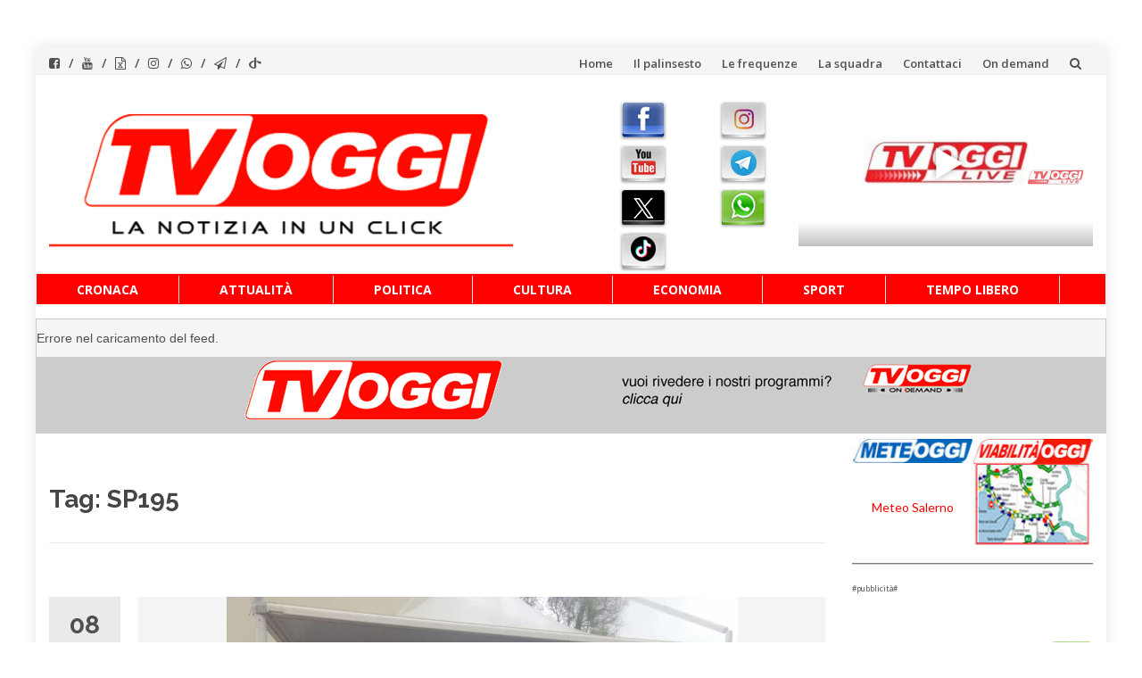

--- FILE ---
content_type: text/html; charset=UTF-8
request_url: https://www.tvoggisalerno.it/tag/sp195/
body_size: 16960
content:
<!DOCTYPE html>
<html lang="it-IT">
<head>
<meta charset="UTF-8">
<meta name="viewport" content="width=device-width, initial-scale=1">
<link rel="profile" href="https://gmpg.org/xfn/11">
<link rel="pingback" href="https://www.tvoggisalerno.it/xmlrpc.php">
<meta name='robots' content='index, follow, max-image-preview:large, max-snippet:-1, max-video-preview:-1' />
<style>img:is([sizes="auto" i], [sizes^="auto," i]) { contain-intrinsic-size: 3000px 1500px }</style>
<!-- This site is optimized with the Yoast SEO plugin v26.7 - https://yoast.com/wordpress/plugins/seo/ -->
<title>SP195 Archivi - TVOGGI Salerno</title>
<link rel="canonical" href="https://www.tvoggisalerno.it/tag/sp195/" />
<meta property="og:locale" content="it_IT" />
<meta property="og:type" content="article" />
<meta property="og:title" content="SP195 Archivi - TVOGGI Salerno" />
<meta property="og:url" content="https://www.tvoggisalerno.it/tag/sp195/" />
<meta property="og:site_name" content="TVOGGI Salerno" />
<meta property="og:image" content="https://www.tvoggisalerno.it/wp-content/uploads/2015/04/tvoggi_logo500.png" />
<meta property="og:image:width" content="550" />
<meta property="og:image:height" content="222" />
<meta property="og:image:type" content="image/png" />
<script type="application/ld+json" class="yoast-schema-graph">{"@context":"https://schema.org","@graph":[{"@type":"CollectionPage","@id":"https://www.tvoggisalerno.it/tag/sp195/","url":"https://www.tvoggisalerno.it/tag/sp195/","name":"SP195 Archivi - TVOGGI Salerno","isPartOf":{"@id":"https://www.tvoggisalerno.it/#website"},"primaryImageOfPage":{"@id":"https://www.tvoggisalerno.it/tag/sp195/#primaryimage"},"image":{"@id":"https://www.tvoggisalerno.it/tag/sp195/#primaryimage"},"thumbnailUrl":"https://www.tvoggisalerno.it/wp-content/uploads/2023/03/de-luca-battipaglia-e1678284306747.jpg","breadcrumb":{"@id":"https://www.tvoggisalerno.it/tag/sp195/#breadcrumb"},"inLanguage":"it-IT"},{"@type":"ImageObject","inLanguage":"it-IT","@id":"https://www.tvoggisalerno.it/tag/sp195/#primaryimage","url":"https://www.tvoggisalerno.it/wp-content/uploads/2023/03/de-luca-battipaglia-e1678284306747.jpg","contentUrl":"https://www.tvoggisalerno.it/wp-content/uploads/2023/03/de-luca-battipaglia-e1678284306747.jpg","width":304,"height":241},{"@type":"BreadcrumbList","@id":"https://www.tvoggisalerno.it/tag/sp195/#breadcrumb","itemListElement":[{"@type":"ListItem","position":1,"name":"Home","item":"https://www.tvoggisalerno.it/"},{"@type":"ListItem","position":2,"name":"SP195"}]},{"@type":"WebSite","@id":"https://www.tvoggisalerno.it/#website","url":"https://www.tvoggisalerno.it/","name":"TVOGGI Salerno","description":"TVOGGI Salerno","publisher":{"@id":"https://www.tvoggisalerno.it/#organization"},"potentialAction":[{"@type":"SearchAction","target":{"@type":"EntryPoint","urlTemplate":"https://www.tvoggisalerno.it/?s={search_term_string}"},"query-input":{"@type":"PropertyValueSpecification","valueRequired":true,"valueName":"search_term_string"}}],"inLanguage":"it-IT"},{"@type":"Organization","@id":"https://www.tvoggisalerno.it/#organization","name":"TVOGGI Salerno","url":"https://www.tvoggisalerno.it/","logo":{"@type":"ImageObject","inLanguage":"it-IT","@id":"https://www.tvoggisalerno.it/#/schema/logo/image/","url":"https://www.tvoggisalerno.it/wp-content/uploads/2015/04/tvoggi_logo500.png","contentUrl":"https://www.tvoggisalerno.it/wp-content/uploads/2015/04/tvoggi_logo500.png","width":550,"height":222,"caption":"TVOGGI Salerno"},"image":{"@id":"https://www.tvoggisalerno.it/#/schema/logo/image/"},"sameAs":["https://www.facebook.com/TvOggiSalerno","https://x.com/tvoggi","https://www.instagram.com/tvoggisalerno/","https://www.youtube.com/channel/UCalFyV9vVPVIhPveHfBZWwQ"]}]}</script>
<!-- / Yoast SEO plugin. -->
<link rel='dns-prefetch' href='//static.addtoany.com' />
<link rel='dns-prefetch' href='//fonts.googleapis.com' />
<link rel="alternate" type="application/rss+xml" title="TVOGGI Salerno &raquo; Feed" href="https://www.tvoggisalerno.it/feed/" />
<link rel="alternate" type="application/rss+xml" title="TVOGGI Salerno &raquo; Feed dei commenti" href="https://www.tvoggisalerno.it/comments/feed/" />
<link rel="alternate" type="application/rss+xml" title="TVOGGI Salerno &raquo; SP195 Feed del tag" href="https://www.tvoggisalerno.it/tag/sp195/feed/" />
<!-- <link rel='stylesheet' id='pt-cv-public-style-css' href='https://www.tvoggisalerno.it/wp-content/plugins/content-views-query-and-display-post-page/public/assets/css/cv.css?ver=1.1.14.1757674480' type='text/css' media='all' /> -->
<!-- <link rel='stylesheet' id='sbi_styles-css' href='https://www.tvoggisalerno.it/wp-content/plugins/instagram-feed/css/sbi-styles.min.css?ver=1.1.14.1757674480' type='text/css' media='all' /> -->
<!-- <link rel='stylesheet' id='wp-block-library-css' href='https://www.tvoggisalerno.it/wp-includes/css/dist/block-library/style.min.css?ver=1.1.14.1757674480' type='text/css' media='all' /> -->
<link rel="stylesheet" type="text/css" href="//www.tvoggisalerno.it/wp-content/cache/wpfc-minified/9h7acfo3/2f6kx.css" media="all"/>
<style id='classic-theme-styles-inline-css' type='text/css'>
/*! This file is auto-generated */
.wp-block-button__link{color:#fff;background-color:#32373c;border-radius:9999px;box-shadow:none;text-decoration:none;padding:calc(.667em + 2px) calc(1.333em + 2px);font-size:1.125em}.wp-block-file__button{background:#32373c;color:#fff;text-decoration:none}
</style>
<style id='global-styles-inline-css' type='text/css'>
:root{--wp--preset--aspect-ratio--square: 1;--wp--preset--aspect-ratio--4-3: 4/3;--wp--preset--aspect-ratio--3-4: 3/4;--wp--preset--aspect-ratio--3-2: 3/2;--wp--preset--aspect-ratio--2-3: 2/3;--wp--preset--aspect-ratio--16-9: 16/9;--wp--preset--aspect-ratio--9-16: 9/16;--wp--preset--color--black: #000000;--wp--preset--color--cyan-bluish-gray: #abb8c3;--wp--preset--color--white: #ffffff;--wp--preset--color--pale-pink: #f78da7;--wp--preset--color--vivid-red: #cf2e2e;--wp--preset--color--luminous-vivid-orange: #ff6900;--wp--preset--color--luminous-vivid-amber: #fcb900;--wp--preset--color--light-green-cyan: #7bdcb5;--wp--preset--color--vivid-green-cyan: #00d084;--wp--preset--color--pale-cyan-blue: #8ed1fc;--wp--preset--color--vivid-cyan-blue: #0693e3;--wp--preset--color--vivid-purple: #9b51e0;--wp--preset--gradient--vivid-cyan-blue-to-vivid-purple: linear-gradient(135deg,rgba(6,147,227,1) 0%,rgb(155,81,224) 100%);--wp--preset--gradient--light-green-cyan-to-vivid-green-cyan: linear-gradient(135deg,rgb(122,220,180) 0%,rgb(0,208,130) 100%);--wp--preset--gradient--luminous-vivid-amber-to-luminous-vivid-orange: linear-gradient(135deg,rgba(252,185,0,1) 0%,rgba(255,105,0,1) 100%);--wp--preset--gradient--luminous-vivid-orange-to-vivid-red: linear-gradient(135deg,rgba(255,105,0,1) 0%,rgb(207,46,46) 100%);--wp--preset--gradient--very-light-gray-to-cyan-bluish-gray: linear-gradient(135deg,rgb(238,238,238) 0%,rgb(169,184,195) 100%);--wp--preset--gradient--cool-to-warm-spectrum: linear-gradient(135deg,rgb(74,234,220) 0%,rgb(151,120,209) 20%,rgb(207,42,186) 40%,rgb(238,44,130) 60%,rgb(251,105,98) 80%,rgb(254,248,76) 100%);--wp--preset--gradient--blush-light-purple: linear-gradient(135deg,rgb(255,206,236) 0%,rgb(152,150,240) 100%);--wp--preset--gradient--blush-bordeaux: linear-gradient(135deg,rgb(254,205,165) 0%,rgb(254,45,45) 50%,rgb(107,0,62) 100%);--wp--preset--gradient--luminous-dusk: linear-gradient(135deg,rgb(255,203,112) 0%,rgb(199,81,192) 50%,rgb(65,88,208) 100%);--wp--preset--gradient--pale-ocean: linear-gradient(135deg,rgb(255,245,203) 0%,rgb(182,227,212) 50%,rgb(51,167,181) 100%);--wp--preset--gradient--electric-grass: linear-gradient(135deg,rgb(202,248,128) 0%,rgb(113,206,126) 100%);--wp--preset--gradient--midnight: linear-gradient(135deg,rgb(2,3,129) 0%,rgb(40,116,252) 100%);--wp--preset--font-size--small: 13px;--wp--preset--font-size--medium: 20px;--wp--preset--font-size--large: 36px;--wp--preset--font-size--x-large: 42px;--wp--preset--spacing--20: 0.44rem;--wp--preset--spacing--30: 0.67rem;--wp--preset--spacing--40: 1rem;--wp--preset--spacing--50: 1.5rem;--wp--preset--spacing--60: 2.25rem;--wp--preset--spacing--70: 3.38rem;--wp--preset--spacing--80: 5.06rem;--wp--preset--shadow--natural: 6px 6px 9px rgba(0, 0, 0, 0.2);--wp--preset--shadow--deep: 12px 12px 50px rgba(0, 0, 0, 0.4);--wp--preset--shadow--sharp: 6px 6px 0px rgba(0, 0, 0, 0.2);--wp--preset--shadow--outlined: 6px 6px 0px -3px rgba(255, 255, 255, 1), 6px 6px rgba(0, 0, 0, 1);--wp--preset--shadow--crisp: 6px 6px 0px rgba(0, 0, 0, 1);}:where(.is-layout-flex){gap: 0.5em;}:where(.is-layout-grid){gap: 0.5em;}body .is-layout-flex{display: flex;}.is-layout-flex{flex-wrap: wrap;align-items: center;}.is-layout-flex > :is(*, div){margin: 0;}body .is-layout-grid{display: grid;}.is-layout-grid > :is(*, div){margin: 0;}:where(.wp-block-columns.is-layout-flex){gap: 2em;}:where(.wp-block-columns.is-layout-grid){gap: 2em;}:where(.wp-block-post-template.is-layout-flex){gap: 1.25em;}:where(.wp-block-post-template.is-layout-grid){gap: 1.25em;}.has-black-color{color: var(--wp--preset--color--black) !important;}.has-cyan-bluish-gray-color{color: var(--wp--preset--color--cyan-bluish-gray) !important;}.has-white-color{color: var(--wp--preset--color--white) !important;}.has-pale-pink-color{color: var(--wp--preset--color--pale-pink) !important;}.has-vivid-red-color{color: var(--wp--preset--color--vivid-red) !important;}.has-luminous-vivid-orange-color{color: var(--wp--preset--color--luminous-vivid-orange) !important;}.has-luminous-vivid-amber-color{color: var(--wp--preset--color--luminous-vivid-amber) !important;}.has-light-green-cyan-color{color: var(--wp--preset--color--light-green-cyan) !important;}.has-vivid-green-cyan-color{color: var(--wp--preset--color--vivid-green-cyan) !important;}.has-pale-cyan-blue-color{color: var(--wp--preset--color--pale-cyan-blue) !important;}.has-vivid-cyan-blue-color{color: var(--wp--preset--color--vivid-cyan-blue) !important;}.has-vivid-purple-color{color: var(--wp--preset--color--vivid-purple) !important;}.has-black-background-color{background-color: var(--wp--preset--color--black) !important;}.has-cyan-bluish-gray-background-color{background-color: var(--wp--preset--color--cyan-bluish-gray) !important;}.has-white-background-color{background-color: var(--wp--preset--color--white) !important;}.has-pale-pink-background-color{background-color: var(--wp--preset--color--pale-pink) !important;}.has-vivid-red-background-color{background-color: var(--wp--preset--color--vivid-red) !important;}.has-luminous-vivid-orange-background-color{background-color: var(--wp--preset--color--luminous-vivid-orange) !important;}.has-luminous-vivid-amber-background-color{background-color: var(--wp--preset--color--luminous-vivid-amber) !important;}.has-light-green-cyan-background-color{background-color: var(--wp--preset--color--light-green-cyan) !important;}.has-vivid-green-cyan-background-color{background-color: var(--wp--preset--color--vivid-green-cyan) !important;}.has-pale-cyan-blue-background-color{background-color: var(--wp--preset--color--pale-cyan-blue) !important;}.has-vivid-cyan-blue-background-color{background-color: var(--wp--preset--color--vivid-cyan-blue) !important;}.has-vivid-purple-background-color{background-color: var(--wp--preset--color--vivid-purple) !important;}.has-black-border-color{border-color: var(--wp--preset--color--black) !important;}.has-cyan-bluish-gray-border-color{border-color: var(--wp--preset--color--cyan-bluish-gray) !important;}.has-white-border-color{border-color: var(--wp--preset--color--white) !important;}.has-pale-pink-border-color{border-color: var(--wp--preset--color--pale-pink) !important;}.has-vivid-red-border-color{border-color: var(--wp--preset--color--vivid-red) !important;}.has-luminous-vivid-orange-border-color{border-color: var(--wp--preset--color--luminous-vivid-orange) !important;}.has-luminous-vivid-amber-border-color{border-color: var(--wp--preset--color--luminous-vivid-amber) !important;}.has-light-green-cyan-border-color{border-color: var(--wp--preset--color--light-green-cyan) !important;}.has-vivid-green-cyan-border-color{border-color: var(--wp--preset--color--vivid-green-cyan) !important;}.has-pale-cyan-blue-border-color{border-color: var(--wp--preset--color--pale-cyan-blue) !important;}.has-vivid-cyan-blue-border-color{border-color: var(--wp--preset--color--vivid-cyan-blue) !important;}.has-vivid-purple-border-color{border-color: var(--wp--preset--color--vivid-purple) !important;}.has-vivid-cyan-blue-to-vivid-purple-gradient-background{background: var(--wp--preset--gradient--vivid-cyan-blue-to-vivid-purple) !important;}.has-light-green-cyan-to-vivid-green-cyan-gradient-background{background: var(--wp--preset--gradient--light-green-cyan-to-vivid-green-cyan) !important;}.has-luminous-vivid-amber-to-luminous-vivid-orange-gradient-background{background: var(--wp--preset--gradient--luminous-vivid-amber-to-luminous-vivid-orange) !important;}.has-luminous-vivid-orange-to-vivid-red-gradient-background{background: var(--wp--preset--gradient--luminous-vivid-orange-to-vivid-red) !important;}.has-very-light-gray-to-cyan-bluish-gray-gradient-background{background: var(--wp--preset--gradient--very-light-gray-to-cyan-bluish-gray) !important;}.has-cool-to-warm-spectrum-gradient-background{background: var(--wp--preset--gradient--cool-to-warm-spectrum) !important;}.has-blush-light-purple-gradient-background{background: var(--wp--preset--gradient--blush-light-purple) !important;}.has-blush-bordeaux-gradient-background{background: var(--wp--preset--gradient--blush-bordeaux) !important;}.has-luminous-dusk-gradient-background{background: var(--wp--preset--gradient--luminous-dusk) !important;}.has-pale-ocean-gradient-background{background: var(--wp--preset--gradient--pale-ocean) !important;}.has-electric-grass-gradient-background{background: var(--wp--preset--gradient--electric-grass) !important;}.has-midnight-gradient-background{background: var(--wp--preset--gradient--midnight) !important;}.has-small-font-size{font-size: var(--wp--preset--font-size--small) !important;}.has-medium-font-size{font-size: var(--wp--preset--font-size--medium) !important;}.has-large-font-size{font-size: var(--wp--preset--font-size--large) !important;}.has-x-large-font-size{font-size: var(--wp--preset--font-size--x-large) !important;}
:where(.wp-block-post-template.is-layout-flex){gap: 1.25em;}:where(.wp-block-post-template.is-layout-grid){gap: 1.25em;}
:where(.wp-block-columns.is-layout-flex){gap: 2em;}:where(.wp-block-columns.is-layout-grid){gap: 2em;}
:root :where(.wp-block-pullquote){font-size: 1.5em;line-height: 1.6;}
</style>
<!-- <link rel='stylesheet' id='sow-slider-slider-css' href='https://www.tvoggisalerno.it/wp-content/plugins/so-widgets-bundle/css/slider/slider.css?ver=1.1.14.1757674480' type='text/css' media='all' /> -->
<!-- <link rel='stylesheet' id='sow-slider-default-6d39609536fd-css' href='https://www.tvoggisalerno.it/wp-content/uploads/siteorigin-widgets/sow-slider-default-6d39609536fd.css?ver=1.1.14.1757674480' type='text/css' media='all' /> -->
<!-- <link rel='stylesheet' id='wpos-slick-style-css' href='https://www.tvoggisalerno.it/wp-content/plugins/wp-logo-showcase-responsive-slider-slider/assets/css/slick.css?ver=1.1.14.1757674480' type='text/css' media='all' /> -->
<!-- <link rel='stylesheet' id='wpls-public-style-css' href='https://www.tvoggisalerno.it/wp-content/plugins/wp-logo-showcase-responsive-slider-slider/assets/css/wpls-public.css?ver=1.1.14.1757674480' type='text/css' media='all' /> -->
<!-- <link rel='stylesheet' id='islemag-bootstrap-css' href='https://www.tvoggisalerno.it/wp-content/themes/islemag/css/bootstrap.min.css?ver=1.1.14.1757674480' type='text/css' media='all' /> -->
<!-- <link rel='stylesheet' id='chld_thm_cfg_parent-css' href='https://www.tvoggisalerno.it/wp-content/themes/islemag/style.css?ver=1.1.14.1757674480' type='text/css' media='all' /> -->
<!-- <link rel='stylesheet' id='islemag-style-css' href='https://www.tvoggisalerno.it/wp-content/themes/tvoggisalerno/style.css?ver=1.1.14.1757674480' type='text/css' media='all' /> -->
<!-- <link rel='stylesheet' id='islemag-fontawesome-css' href='https://www.tvoggisalerno.it/wp-content/themes/islemag/css/font-awesome.min.css?ver=1.1.14.1757674480' type='text/css' media='all' /> -->
<link rel="stylesheet" type="text/css" href="//www.tvoggisalerno.it/wp-content/cache/wpfc-minified/l9als93t/827v.css" media="all"/>
<link rel='stylesheet' id='islemag-fonts-css' href='//fonts.googleapis.com/css?family=Lato%3A400%2C700%7CRaleway%3A400%2C500%2C600%2C700%7COpen+Sans%3A400%2C700%2C600&#038;subset=latin%2Clatin-ext' type='text/css' media='all' />
<!-- <link rel='stylesheet' id='addtoany-css' href='https://www.tvoggisalerno.it/wp-content/plugins/add-to-any/addtoany.min.css?ver=1.1.14.1757674480' type='text/css' media='all' /> -->
<!-- <link rel='stylesheet' id='__EPYT__style-css' href='https://www.tvoggisalerno.it/wp-content/plugins/youtube-embed-plus/styles/ytprefs.min.css?ver=1.1.14.1757674480' type='text/css' media='all' /> -->
<link rel="stylesheet" type="text/css" href="//www.tvoggisalerno.it/wp-content/cache/wpfc-minified/ldriptw0/2f6kx.css" media="all"/>
<style id='__EPYT__style-inline-css' type='text/css'>
.epyt-gallery-thumb {
width: 33.333%;
}
</style>
<script src='//www.tvoggisalerno.it/wp-content/cache/wpfc-minified/30bf8ujv/3umjm.js' type="text/javascript"></script>
<!-- <script type="text/javascript" src="https://www.tvoggisalerno.it/wp-includes/js/jquery/jquery.min.js?ver=3.7.1" id="jquery-core-js"></script> -->
<!-- <script type="text/javascript" src="https://www.tvoggisalerno.it/wp-includes/js/jquery/jquery-migrate.min.js?ver=3.4.1" id="jquery-migrate-js"></script> -->
<!-- <script type="text/javascript" src="https://www.tvoggisalerno.it/wp-includes/js/tinymce/tinymce.min.js?ver=49110-20250317" id="wp-tinymce-root-js"></script> -->
<!-- <script type="text/javascript" src="https://www.tvoggisalerno.it/wp-includes/js/tinymce/plugins/compat3x/plugin.min.js?ver=49110-20250317" id="wp-tinymce-js"></script> -->
<script type="text/javascript" id="addtoany-core-js-before">
/* <![CDATA[ */
window.a2a_config=window.a2a_config||{};a2a_config.callbacks=[];a2a_config.overlays=[];a2a_config.templates={};a2a_localize = {
Share: "Condividi",
Save: "Salva",
Subscribe: "Abbonati",
Email: "Email",
Bookmark: "Segnalibro",
ShowAll: "espandi",
ShowLess: "comprimi",
FindServices: "Trova servizi",
FindAnyServiceToAddTo: "Trova subito un servizio da aggiungere",
PoweredBy: "Powered by",
ShareViaEmail: "Condividi via email",
SubscribeViaEmail: "Iscriviti via email",
BookmarkInYourBrowser: "Aggiungi ai segnalibri",
BookmarkInstructions: "Premi Ctrl+D o \u2318+D per mettere questa pagina nei preferiti",
AddToYourFavorites: "Aggiungi ai favoriti",
SendFromWebOrProgram: "Invia da qualsiasi indirizzo email o programma di posta elettronica",
EmailProgram: "Programma di posta elettronica",
More: "Di più&#8230;",
ThanksForSharing: "Grazie per la condivisione!",
ThanksForFollowing: "Grazie per il following!"
};
/* ]]> */
</script>
<script type="text/javascript" defer src="https://static.addtoany.com/menu/page.js" id="addtoany-core-js"></script>
<script src='//www.tvoggisalerno.it/wp-content/cache/wpfc-minified/qku1k2h4/2f6kx.js' type="text/javascript"></script>
<!-- <script type="text/javascript" defer src="https://www.tvoggisalerno.it/wp-content/plugins/add-to-any/addtoany.min.js?ver=1.1" id="addtoany-jquery-js"></script> -->
<!-- <script type="text/javascript" src="https://www.tvoggisalerno.it/wp-content/plugins/so-widgets-bundle/js/jquery.cycle.min.js?ver=1.70.4" id="sow-slider-slider-cycle2-js"></script> -->
<script type="text/javascript" id="sow-slider-slider-js-extra">
/* <![CDATA[ */
var sowb_slider_allowed_protocols = ["http","https","ftp","ftps","mailto","news","irc","irc6","ircs","gopher","nntp","feed","telnet","mms","rtsp","sms","svn","tel","fax","xmpp","webcal","urn","skype","steam"];
/* ]]> */
</script>
<script src='//www.tvoggisalerno.it/wp-content/cache/wpfc-minified/koi7zwxj/2f6kx.js' type="text/javascript"></script>
<!-- <script type="text/javascript" src="https://www.tvoggisalerno.it/wp-content/plugins/so-widgets-bundle/js/slider/jquery.slider.min.js?ver=1.70.4" id="sow-slider-slider-js"></script> -->
<script type="text/javascript" id="ai-js-js-extra">
/* <![CDATA[ */
var MyAjax = {"ajaxurl":"https:\/\/www.tvoggisalerno.it\/wp-admin\/admin-ajax.php","security":"6cf3b04a61"};
/* ]]> */
</script>
<script src='//www.tvoggisalerno.it/wp-content/cache/wpfc-minified/mod2ixpw/2f6kx.js' type="text/javascript"></script>
<!-- <script type="text/javascript" src="https://www.tvoggisalerno.it/wp-content/plugins/advanced-iframe/js/ai.min.js?ver=825245" id="ai-js-js"></script> -->
<script type="text/javascript" id="__ytprefs__-js-extra">
/* <![CDATA[ */
var _EPYT_ = {"ajaxurl":"https:\/\/www.tvoggisalerno.it\/wp-admin\/admin-ajax.php","security":"b7c29ebbef","gallery_scrolloffset":"20","eppathtoscripts":"https:\/\/www.tvoggisalerno.it\/wp-content\/plugins\/youtube-embed-plus\/scripts\/","eppath":"https:\/\/www.tvoggisalerno.it\/wp-content\/plugins\/youtube-embed-plus\/","epresponsiveselector":"[\"iframe.__youtube_prefs__\",\"iframe[src*='youtube.com']\",\"iframe[src*='youtube-nocookie.com']\",\"iframe[data-ep-src*='youtube.com']\",\"iframe[data-ep-src*='youtube-nocookie.com']\",\"iframe[data-ep-gallerysrc*='youtube.com']\"]","epdovol":"1","version":"14.2.4","evselector":"iframe.__youtube_prefs__[src], iframe[src*=\"youtube.com\/embed\/\"], iframe[src*=\"youtube-nocookie.com\/embed\/\"]","ajax_compat":"","maxres_facade":"eager","ytapi_load":"light","pause_others":"","stopMobileBuffer":"1","facade_mode":"","not_live_on_channel":""};
/* ]]> */
</script>
<script src='//www.tvoggisalerno.it/wp-content/cache/wpfc-minified/2yj8mcs0/2f6kx.js' type="text/javascript"></script>
<!-- <script type="text/javascript" src="https://www.tvoggisalerno.it/wp-content/plugins/youtube-embed-plus/scripts/ytprefs.min.js?ver=14.2.4" id="__ytprefs__-js"></script> -->
<link rel="https://api.w.org/" href="https://www.tvoggisalerno.it/wp-json/" /><link rel="alternate" title="JSON" type="application/json" href="https://www.tvoggisalerno.it/wp-json/wp/v2/tags/25162" /><link rel="EditURI" type="application/rsd+xml" title="RSD" href="https://www.tvoggisalerno.it/xmlrpc.php?rsd" />
<meta name="generator" content="WordPress 6.8.3" />
<!-- Custom Logo: hide header text -->
<style id="custom-logo-css" type="text/css">
.site-title, .site-description {
position: absolute;
clip-path: inset(50%);
}
</style>
<!-- GA Google Analytics @ https://m0n.co/ga -->
<script async src="https://www.googletagmanager.com/gtag/js?id=G-ZK4VE72FB0"></script>
<script>
window.dataLayer = window.dataLayer || [];
function gtag(){dataLayer.push(arguments);}
gtag('js', new Date());
gtag('config', 'G-ZK4VE72FB0');
</script>
<script>
document.addEventListener("DOMContentLoaded", function () {
const rssContainer = document.getElementById("rss-ticker");
fetch("https://www.tvoggisalerno.it/proxy-rss.php")
.then(response => response.json())
.then(data => {
if (!data.items || !Array.isArray(data.items) || data.items.length === 0) {
rssContainer.textContent = "Nessun feed disponibile.";
return;
}
let itemsHtml = '';
data.items.slice(0, 10).forEach(item => {
itemsHtml += `<div class="ticker-item"><a href="${item.link}" target="_blank" rel="noopener noreferrer">${item.title}</a></div>`;
});
// Duplica per animazione infinita
rssContainer.innerHTML = `<div class="ticker-track">${itemsHtml}${itemsHtml}</div>`;
})
.catch(err => {
console.error("Errore caricamento feed:", err);
rssContainer.textContent = "Errore nel caricamento del feed.";
});
});
</script>
<!-- Instagram Feed CSS -->
<style type="text/css">
#sb_instagram .sbi_follow_btn a {
background: #ff0000;
color: #fff;
}
</style>
<script src='//www.tvoggisalerno.it/wp-content/cache/wpfc-minified/etc6i1fp/2f6kx.js' type="text/javascript"></script>
<!-- <script type="text/javascript" src="https://www.tvoggisalerno.it/wp-content/plugins/si-captcha-for-wordpress/captcha/si_captcha.js?ver=1768757948"></script> -->
<!-- begin SI CAPTCHA Anti-Spam - login/register form style -->
<style type="text/css">
.si_captcha_small { width:175px; height:45px; padding-top:10px; padding-bottom:10px; }
.si_captcha_large { width:250px; height:60px; padding-top:10px; padding-bottom:10px; }
img#si_image_com { border-style:none; margin:0; padding-right:5px; float:left; }
img#si_image_reg { border-style:none; margin:0; padding-right:5px; float:left; }
img#si_image_log { border-style:none; margin:0; padding-right:5px; float:left; }
img#si_image_side_login { border-style:none; margin:0; padding-right:5px; float:left; }
img#si_image_checkout { border-style:none; margin:0; padding-right:5px; float:left; }
img#si_image_jetpack { border-style:none; margin:0; padding-right:5px; float:left; }
img#si_image_bbpress_topic { border-style:none; margin:0; padding-right:5px; float:left; }
.si_captcha_refresh { border-style:none; margin:0; vertical-align:bottom; }
div#si_captcha_input { display:block; padding-top:15px; padding-bottom:5px; }
label#si_captcha_code_label { margin:0; }
input#si_captcha_code_input { width:65px; }
p#si_captcha_code_p { clear: left; padding-top:10px; }
.si-captcha-jetpack-error { color:#DC3232; }
</style>
<!-- end SI CAPTCHA Anti-Spam - login/register form style -->
<link rel="icon" href="https://www.tvoggisalerno.it/wp-content/uploads/2015/04/tvoggi_logo-150x150.png" sizes="32x32" />
<link rel="icon" href="https://www.tvoggisalerno.it/wp-content/uploads/2015/04/tvoggi_logo.png" sizes="192x192" />
<link rel="apple-touch-icon" href="https://www.tvoggisalerno.it/wp-content/uploads/2015/04/tvoggi_logo.png" />
<meta name="msapplication-TileImage" content="https://www.tvoggisalerno.it/wp-content/uploads/2015/04/tvoggi_logo.png" />
<style type="text/css">.title-border span { color: #454545 }.post .entry-title, .post h1, .post h2, .post h3, .post h4, .post h5, .post h6, .post h1 a, .post h2 a, .post h3 a, .post h4 a, .post h5 a, .post h6 a { color: #454545 }.page-header h1 { color: #454545 }.sidebar .widget li a, .islemag-content-right, .islemag-content-right a, .post .entry-content, .post .entry-content p,
.post .entry-cats, .post .entry-cats a, .post .entry-comments.post .entry-separator, .post .entry-footer a,
.post .entry-footer span, .post .entry-footer .entry-cats, .post .entry-footer .entry-cats a, .author-content { color: ##454545}.islemag-top-container .entry-block .entry-overlay-meta .entry-title a { color: #ffffff }.islemag-top-container .entry-overlay-meta .entry-overlay-date { color: #ffffff }.islemag-top-container .entry-overlay-meta .entry-separator { color: #ffffff }.islemag-top-container .entry-overlay-meta > a { color: #ffffff }.home.blog .islemag-content-left .entry-title a, .blog-related-carousel .entry-title a { color: #454545 }.islemag-content-left .entry-meta, .islemag-content-left .blog-related-carousel .entry-content p,
.islemag-content-left .blog-related-carousel .entry-cats .entry-label, .islemag-content-left .blog-related-carousel .entry-cats a,
.islemag-content-left .blog-related-carousel > a, .islemag-content-left .blog-related-carousel .entry-footer > a { color: #454545 }.islemag-content-left .entry-meta .entry-separator { color: #454545 }.islemag-content-left .entry-meta a { color: #454545 }.islemag-content-left .islemag-template3 .col-sm-6 .entry-overlay p { color: #454545 }</style>		<style type="text/css" id="wp-custom-css">
#footer-bottom {
padding: 0px;
}
#footer-inner {
padding: 6px 0px 0px 0px;
}
#wrapper.boxed {
margin-bottom: 1px;
}
a {
color: #ff0000;
}
.header-content {
padding: 0px;
}
.tvheader {
height: 200px !important;
margin-top: 30px !important;
}
#ticker {
width: 1024 !important;
background-image: url(bkg-ticker.png) !important;
background-repeat: repeat-x !important;
}
.italpress {
width: 1024 !important;
background-image: url(bkg-ticker.png) !important;
background-repeat: repeat-x !important;
}
a._self.pt-cv-readmore.btn.btn-success {
display: none;
}
img.pt-cv-thumbnail {
min-height: 180px;
}
.pt-cv-content, .pt-cv-content * {
font-weight: 400;
size: 30px;
font-size: 15px !important;
}
.navbar-brand {
min-height: 160px;
}
.main-navigation li {
background-color: #ff0000;
}
.main-navigation li a {
color: #fff !important;
}
.main-navigation .nav-menu > li > a {
border-top-color: #ff0000 !important;
padding: 5px 15px;
background-color: #ff0000 !important;
}
.main-navigation {
border-top: 1px solid #ff0000 !important;
border-bottom: 1px solid #ff0000 !important;
background-color: #ff0000 !important;
}
a.custom-logo-link img {
width: 520px !important;
max-width:520px !important;
height:auto;
float: left;
}
@media (min-width: 100px) and (max-width: 499px) {
a.custom-logo-link img {
width: 330px !important;
padding-left: 20px;
}
}
img.pt-cv-thumbnail {
min-height: 180px;
width: auto;
width: 100%;
}
.main-navigation .nav-menu > li > a {
padding: 5px 45px;
}
h4.pt-cv-title a {
font-size: 18px;
color: #000 !IMPORTANT;
}
aside#siteorigin-panels-builder-3 {
margin-bottom: 5px !important;
}
html {
margin-top: 2px !important;
}
.navbar-top.container-fluid {
height: 32px !important;
}
.navbar {
min-height: 30px;
}
button, input[type="button"], input[type="reset"], input[type="submit"] {
border: 1px solid #ff0000;
background-color: #ff0000;
}
#header-search-form:before {
border-color: #ff0000 transparent;
}
a:hover {
color: #ff0000 !important;
}
@media (min-width: 100px) and (max-width: 499px) {.col-md-12.col-sm-6.col-xs-12.pt-cv-content-item.pt-cv-1-col img {
width: 100%;
overflow: hidden;
padding-left: 0px;
height: fit-content;
}
}
#pt-cv-view-bea2a9b3lh .pt-cv-title {
margin-left:16px !important;
}
#pt-cv-view-bea2a9b3lh .pt-cv-content {
margin-left:16px !important;
margin-right:6px !important;
}
@media (min-width: 100px) and (max-width: 499px) {#pt-cv-view-bea2a9b3lh .pt-cv-content {
margin-left:0px !important;
margin-right:0px !important;
}
}
@media (min-width: 100px) and (max-width: 499px) {#pt-cv-view-bea2a9b3lh .pt-cv-title {
margin-left: 0px !important;
}
}
@media (min-width: 100px) and (max-width: 499px) {
p.aBigClassNameToAvoidCollision2 {
display: none;
}
}
.col-md-4.col-sm-6.col-xs-12.pt-cv-content-item.pt-cv-1-col img {
width: 266px !important;
overflow: hidden;
max-height: 150px !important;
height: 150px !important;
min-height: 150px !important;
}
@media (min-width: 100px) and (max-width: 499px) {
img.pt-cv-thumbnail {
min-height: 200px;
}
}
small {
font-size: 80%;
display: none !important;
}
@media (min-width: 100px) and (max-width: 499px) {
.col-md-4.col-sm-6.col-xs-12.pt-cv-content-item.pt-cv-1-col img {
width: 347px !important;
max-height: 210px !important;
height: 210px !important;
min-height: 210px !important;
padding-left:0px !important;
}}
img.pt-cv-thumbnail {
max-height: 430px !important;
width: auto;
width: 865px;
height: 430px !important;
overflow: hidden;
}
@media (min-width: 100px) and (max-width: 499px) {
img.pt-cv-thumbnail {
width: 347px !important;
max-height: 210px !important;
height: 210px !important;
min-height: 210px !important;
}}
#pt-cv-view-bea2a9b3lh .pt-cv-title {
margin-left: 1px !important;
}
#pt-cv-view-bea2a9b3lh .pt-cv-content {
margin-left: 1px !important;
margin-right: 6px !important;
}
.pt-cv-view .panel {    
border: 0px solid transparent;
}
.pt-cv-view .panel-default>.panel-heading {
background-color: #fff;
border-color: #fff;
font-size: 18px !IMPORTANT;
color: #000 !IMPORTANT;
}
a.panel-title { font-size: 30px !IMPORTANT;
font-weight: 600;
color: #000 !IMPORTANT;
}
/* codice di natale  */
/*
.header-content  {}
.header-content  {
min-height: 160px;
background-image: url(https://www.tvoggisalerno.it/wp-content/uploads/2020/12/banner-natale.jpg);
background-repeat: none;
background-size: contain;
background-position: bottom;
}
a.custom-logo-link img {
width: 400px !important;
max-width: 400px !important;
height: auto;
float: none;
margin-left:90px !important;
}
@media (max-width: 767px) {
.header-content  {
min-height: 160px;
background-image: url(https://www.tvoggisalerno.it/wp-content/uploads/2020/12/fondo-natale.jpg);
background-repeat: none;
background-size: cover;
background-position: bottom;
}
a.custom-logo-link img {
width: 400px !important;
max-width: 240px !important;
height: auto;
float: none;
margin-left:0px !important;
}}
@media (max-width: 499px) and (min-width: 100px) {
a.custom-logo-link img {
width: 330px !important;
padding-left: 0px !important;
}} */
/* codice di natale  */
#rss-ticker {
width: 100%;
overflow: hidden;
background: #f5f5f5;
border: 1px solid #ccc;
box-sizing: border-box;
padding: 10px 0;
position: relative;
font-family: Arial, sans-serif;
user-select: none;
}
.ticker-track {
display: inline-flex;
white-space: nowrap;
animation: scrollTicker 60s linear infinite;
}
.ticker-item {
display: inline-block;
padding: 0 40px;
flex: 0 0 auto;
}
.ticker-item a {
text-decoration: none;
color: #222;
font-weight: 600;
}
/* Animazione orizzontale infinita */
@keyframes scrollTicker {
0% {
transform: translateX(0);
}
100% {
transform: translateX(-50%);
}
}		</style>
</head>
<!-- Inizio Codice ShinyStat -->
<script type="text/javascript" language="JavaScript" src="https://codiceisp.shinystat.com/cgi-bin/getcod.cgi?USER=RNG-tvoggisalerno&NODW=yes&P=4" async="async"></script>
<noscript>
<a href="http://www.shinystat.com/it" target="_top">
<img src="https://www.shinystat.com/cgi-bin/shinystat.cgi?USER=RNG-tvoggisalerno&P=4" alt="" border="0"></a>
</noscript>
<!-- Fine Codice ShinyStat -->
<!-- DATA WAD -->		
<script src="https://track.eadv.it/tvoggisalerno.it.php" async></script>
<body data-rsssl=1 class="archive tag tag-sp195 tag-25162 wp-custom-logo wp-theme-islemag wp-child-theme-tvoggisalerno group-blog">
<div id="wrapper" 
class="boxed">
<header id="header" class="site-header" role="banner">
<div 
class="navbar-top container-fluid">
<div class="navbar-left social-icons">
<a href="https://www.facebook.com/TvOggiSalerno" class="social-icon"><i class="fa fa-facebook-square"></i></a><a href="https://www.youtube.com/channel/UCalFyV9vVPVIhPveHfBZWwQ" class="social-icon"><i class="fa fa-youtube"></i></a><a href="http://www.twitter.com/tvoggi" class="social-icon"><i class="fa fa-file-excel-o"></i></a><a href="https://www.instagram.com/tvoggisalerno/" class="social-icon"><i class="fa fa-instagram"></i></a><a href="https://chat.whatsapp.com/5yRQxuSSnno29Q5pYtVbou" class="social-icon"><i class="fa fa-whatsapp"></i></a><a href="https://t.me/+KvdxgWVocZYyMTVk" class="social-icon"><i class="fa fa-paper-plane-o"></i></a><a href="https://www.tiktok.com/@tvoggisalerno" class="social-icon"><i class="fa fa-openid"></i></a>				</div>
<button type="button" class="navbar-btn"><i class="fa fa-search"></i></button>
<div class="navbar-right">
<div id="navbar" class="navbar">
<nav id="top-navigation" class="navigation top-navigation" role="navigation">
<button class="menu-toggle">Menu</button>
<a class="screen-reader-text skip-link" href="#content" title="Vai al contenuto">Vai al contenuto</a>
<div class="menu-menu-top-container"><ul id="primary-menu" class="nav-menu"><li id="menu-item-19" class="menu-item menu-item-type-custom menu-item-object-custom menu-item-19"><a href="https://www.tvoggisalerno.it/index.php">Home</a></li>
<li id="menu-item-21" class="menu-item menu-item-type-post_type menu-item-object-page menu-item-21"><a href="https://www.tvoggisalerno.it/il-palinsesto/">Il palinsesto</a></li>
<li id="menu-item-23" class="menu-item menu-item-type-post_type menu-item-object-page menu-item-23"><a href="https://www.tvoggisalerno.it/le-frequenze/">Le frequenze</a></li>
<li id="menu-item-22" class="menu-item menu-item-type-post_type menu-item-object-page menu-item-22"><a href="https://www.tvoggisalerno.it/la-squadra/">La squadra</a></li>
<li id="menu-item-20" class="menu-item menu-item-type-post_type menu-item-object-page menu-item-20"><a href="https://www.tvoggisalerno.it/contattaci/">Contattaci</a></li>
<li id="menu-item-100" class="menu-item menu-item-type-post_type menu-item-object-page menu-item-100"><a href="https://www.tvoggisalerno.it/on-demand/">On demand</a></li>
</ul></div>						</nav><!-- #site-navigation -->
</div><!-- #navbar -->
</div>
<div class="navbar-white top" id="header-search-form">
<form class="navbar-form" role="search" action="https://www.tvoggisalerno.it/">
<span class="screen-reader-text">Cerca:</span>
<input type="search" id="s" name="s" class="form-control" placeholder="Ricerca in corso..." title="Cerca:">
<button type="submit" title="Search"><i class="fa fa-search"></i></button>
</form>
</div><!-- End #header-search-form -->
</div>
<div class="header-content clearfix">
<div class="col-md-3 col-sm-3 col-xs-12 navbar-brand">
<a href="https://www.tvoggisalerno.it/" class="custom-logo-link" rel="home"><img width="550" height="184" src="https://www.tvoggisalerno.it/wp-content/uploads/2023/12/cropped-tvoggi_logo500-2.png" class="custom-logo" alt="TVOGGI Salerno" decoding="async" fetchpriority="high" srcset="https://www.tvoggisalerno.it/wp-content/uploads/2023/12/cropped-tvoggi_logo500-2.png 550w, https://www.tvoggisalerno.it/wp-content/uploads/2023/12/cropped-tvoggi_logo500-2-300x100.png 300w, https://www.tvoggisalerno.it/wp-content/uploads/2023/12/cropped-tvoggi_logo500-2-110x37.png 110w, https://www.tvoggisalerno.it/wp-content/uploads/2023/12/cropped-tvoggi_logo500-2-420x141.png 420w" sizes="(max-width: 550px) 100vw, 550px" /></a><div class="header-logo-wrap text-header islemag_only_customizer"><p itemprop="headline" id="site-title" class="site-title"><a href="https://www.tvoggisalerno.it/" title="TVOGGI Salerno" rel="home">TVOGGI Salerno</a></p><p itemprop="description" id="site-description" class="site-description">TVOGGI Salerno</p></div>				</div>
<div class="col-md-9 col-sm-9 col-xs-12 islemag-banner">
<div id="siteorigin-panels-builder-2" class="widget widget_siteorigin-panels-builder"><div id="pl-w68ef732c1bd77"  class="panel-layout" ><div id="pg-w68ef732c1bd77-0"  class="panel-grid panel-no-style" ><div id="pgc-w68ef732c1bd77-0-0"  class="panel-grid-cell panel-grid-cell-empty" ></div><div id="pgc-w68ef732c1bd77-0-1"  class="panel-grid-cell" ><div id="panel-w68ef732c1bd77-0-1-0" class="so-panel widget widget_sow-editor panel-first-child panel-last-child" data-index="0" ><div
class="so-widget-sow-editor so-widget-sow-editor-base"
>
<div class="siteorigin-widget-tinymce textwidget">
<div style="margin-top: 20px;"><a href="https://www.facebook.com/TvOggiSalerno" target="blank" rel="noopener noreferrer"><img decoding="async" class="alignnone" src="https://www.tvoggisalerno.it/wp-content/uploads/2020/12/ico-f.png" width="64" height="49" border="0" /></a><br />
<a href="https://www.youtube.com/channel/UCalFyV9vVPVIhPveHfBZWwQ" target="blank" rel="noopener noreferrer"><img decoding="async" class="alignnone" src="https://www.tvoggisalerno.it/wp-content/uploads/2020/12/ico-y.png" width="64" height="49" border="0" /></a><br />
<a href="http://www.twitter.com/tvoggi" target="blank" rel="noopener noreferrer"><img decoding="async" class="alignnone" src="https://www.tvoggisalerno.it/wp-content/uploads/2024/09/x-tvoggi.png" width="64" height="49" border="0" /></a><br />
<a href="https://www.tiktok.com/@tvoggisalerno" target="blank" rel="noopener noreferrer"><img decoding="async" class="alignnone" src="https://www.tvoggisalerno.it/wp-content/uploads/2025/10/tiktok.png" width="64" height="49" border="0" /></a></div>
</div>
</div></div></div><div id="pgc-w68ef732c1bd77-0-2"  class="panel-grid-cell" ><div id="panel-w68ef732c1bd77-0-2-0" class="so-panel widget widget_sow-editor panel-first-child panel-last-child" data-index="1" ><div
class="so-widget-sow-editor so-widget-sow-editor-base"
>
<div class="siteorigin-widget-tinymce textwidget">
<div style="margin-top: 20px;"><a href="https://www.instagram.com/tvoggisalerno/" target="blank" rel="noopener noreferrer"><img decoding="async" class="alignnone" src="https://www.tvoggisalerno.it/wp-content/uploads/2020/12/ico-i.png" alt="" width="64" height="49" /></a><a href="https://t.me/+KvdxgWVocZYyMTVk" target="blank" rel="noopener noreferrer"><img decoding="async" class="alignnone" src="https://www.tvoggisalerno.it/wp-content/uploads/2025/10/ico-tele.png" alt="" width="64" height="49" /></a><a href="https://whatsapp.com/channel/0029VaDsLUu1t90fUACguQ1y"><img decoding="async" class="alignnone" src="https://www.tvoggisalerno.it/wp-content/uploads/2020/12/ico-w.png" width="64" height="49" /></a></div>
</div>
</div></div></div><div id="pgc-w68ef732c1bd77-0-3"  class="panel-grid-cell" ><div id="panel-w68ef732c1bd77-0-3-0" class="widget_text so-panel widget widget_custom_html panel-first-child panel-last-child" data-index="2" ><div class="textwidget custom-html-widget"><div style="position: relative; width:100%; display:inline-block;"><iframe src="https://platform.wim.tv/embed/?live=cfb54b0e-b5fb-4ed5-9ae0-bec1dc02e596" allowfullscreen="" allow="autoplay" style="border:none; position:absolute; top:0; left:0; width:100%; height:100%;"></iframe><div style="padding-top:56.25%;"></div></div></div></div></div></div></div></div>				</div>
</div>
<div id="navbar" class="navbar 
islemag-sticky">
<nav id="site-navigation" class="navigation main-navigation" role="navigation">
<button class="menu-toggle">Menu</button>
<a class="screen-reader-text skip-link" href="#content" title="Vai al contenuto">Vai al contenuto</a>
<div class="menu-main-menu-container"><ul id="primary-menu" class="nav-menu"><li id="menu-item-25" class="menu-item menu-item-type-taxonomy menu-item-object-category menu-item-25"><a href="https://www.tvoggisalerno.it/category/cronaca/">Cronaca</a></li>
<li id="menu-item-24" class="menu-item menu-item-type-taxonomy menu-item-object-category menu-item-24"><a href="https://www.tvoggisalerno.it/category/attualita/">Attualità</a></li>
<li id="menu-item-28" class="menu-item menu-item-type-taxonomy menu-item-object-category menu-item-28"><a href="https://www.tvoggisalerno.it/category/politica/">Politica</a></li>
<li id="menu-item-26" class="menu-item menu-item-type-taxonomy menu-item-object-category menu-item-26"><a href="https://www.tvoggisalerno.it/category/cultura/">Cultura</a></li>
<li id="menu-item-27" class="menu-item menu-item-type-taxonomy menu-item-object-category menu-item-27"><a href="https://www.tvoggisalerno.it/category/economia/">Economia</a></li>
<li id="menu-item-29" class="menu-item menu-item-type-taxonomy menu-item-object-category menu-item-29"><a href="https://www.tvoggisalerno.it/category/sport/">Sport</a></li>
<li id="menu-item-30" class="menu-item menu-item-type-taxonomy menu-item-object-category menu-item-30"><a href="https://www.tvoggisalerno.it/category/tempo-libero/">Tempo libero</a></li>
</ul></div>				</nav><!-- #site-navigation -->
</div><!-- #navbar -->
</header><!-- End #header -->
<div 
id="content"	class="site-content">
<div>
<aside id="siteorigin-panels-builder-3" class="widget widget_siteorigin-panels-builder"><div id="pl-w685d4cb7c9a7b"  class="panel-layout" ><div id="pg-w685d4cb7c9a7b-0"  class="panel-grid panel-has-style" ><div class="panel-row-style panel-row-style-for-w685d4cb7c9a7b-0" ><div id="pgc-w685d4cb7c9a7b-0-0"  class="panel-grid-cell" ><div id="panel-w685d4cb7c9a7b-0-0-0" class="so-panel widget widget_sow-editor panel-first-child panel-last-child" data-index="0" ><div class="panel-widget-style panel-widget-style-for-w685d4cb7c9a7b-0-0-0" ><div
class="so-widget-sow-editor so-widget-sow-editor-base"
>
<div class="siteorigin-widget-tinymce textwidget">
<div id="rss-ticker"></div></div>
</div></div></div></div></div></div><div id="pg-w685d4cb7c9a7b-1"  class="panel-grid panel-has-style" ><div class="panel-row-style panel-row-style-for-w685d4cb7c9a7b-1" ><div id="pgc-w685d4cb7c9a7b-1-0"  class="panel-grid-cell" ><div id="panel-w685d4cb7c9a7b-1-0-0" class="so-panel widget widget_sow-editor panel-first-child panel-last-child" data-index="1" ><div class="panel-widget-style panel-widget-style-for-w685d4cb7c9a7b-1-0-0" ><div
class="so-widget-sow-editor so-widget-sow-editor-base"
>
<div class="siteorigin-widget-tinymce textwidget">
<p><a href="https://www.tvoggisalerno.it/on-demand/"><img decoding="async" class="aligncenter size-full wp-image-142873" src="https://www.tvoggisalerno.it/wp-content/uploads/2022/06/desktop-tvoggi.gif" alt="" width="1140" height="75" /></a></p>
</div>
</div></div></div></div></div></div><div id="pg-w685d4cb7c9a7b-2"  class="panel-grid panel-has-style" ><div class="panel-row-style panel-row-style-for-w685d4cb7c9a7b-2" ><div id="pgc-w685d4cb7c9a7b-2-0"  class="panel-grid-cell" ><div id="panel-w685d4cb7c9a7b-2-0-0" class="so-panel widget widget_sow-editor panel-first-child panel-last-child" data-index="2" ><div class="panel-widget-style panel-widget-style-for-w685d4cb7c9a7b-2-0-0" ><div
class="so-widget-sow-editor so-widget-sow-editor-base"
>
<div class="siteorigin-widget-tinymce textwidget">
<p><a href="https://www.tvoggisalerno.it/on-demand/"><img decoding="async" src="https://www.tvoggisalerno.it/wp-content/uploads/2022/06/mobiletv.gif" alt="" width="825" height="75" class="aligncenter size-full wp-image-142875" /></a></p>
</div>
</div></div></div></div></div></div></div></aside></div><div class="container">
<div class="row">
<div 
class="islemag-content-left col-md-9">
<header class="page-header">
<h1 class="page-title">Tag: <span>SP195</span></h1>						</header><!-- .page-header -->
<article id="post-154585" class="entry post-154585 post type-post status-publish format-standard has-post-thumbnail hentry category-attualita category-news tag-ampliamento tag-battipaglia tag-cdr tag-eboli tag-lavori tag-presidente tag-regione-campania tag-sp195 tag-vincenzo-de-luca">
<div class="entry-media">
<figure>
<a href="https://www.tvoggisalerno.it/ampliamento-della-sp-195-de-luca-per-lavvio-dei-lavori/">
<img width="573" height="430" src="https://www.tvoggisalerno.it/wp-content/uploads/2023/03/de-luca-battipaglia-573x430.jpg" class="attachment-islemag_blog_post_no_crop size-islemag_blog_post_no_crop wp-post-image" alt="" decoding="async" srcset="https://www.tvoggisalerno.it/wp-content/uploads/2023/03/de-luca-battipaglia-573x430.jpg 573w, https://www.tvoggisalerno.it/wp-content/uploads/2023/03/de-luca-battipaglia-1024x768.jpg 1024w, https://www.tvoggisalerno.it/wp-content/uploads/2023/03/de-luca-battipaglia-768x576.jpg 768w, https://www.tvoggisalerno.it/wp-content/uploads/2023/03/de-luca-battipaglia-1536x1152.jpg 1536w, https://www.tvoggisalerno.it/wp-content/uploads/2023/03/de-luca-battipaglia-420x315.jpg 420w" sizes="(max-width: 573px) 100vw, 573px" />			</a>
</figure>
</div><!-- End .entry-media -->
<span class="entry-date">08			<span>MAR</span></span>
<h2 class="entry-title"><a href="https://www.tvoggisalerno.it/ampliamento-della-sp-195-de-luca-per-lavvio-dei-lavori/" rel="bookmark">AMPLIAMENTO DELLA SP 195.  DE LUCA PER L’AVVIO DEI LAVORI – <i style="color:#ff0000;" class="fa fa-video-camera"></i></a></h2>
<div class="entry-content">
<p>Dopo anni di attesa questa mattina nei pressi del CDR di Battipaglia si è svolta la cerimonia di inizio dei lavori di adeguamento ed ampliamento della SP 195. Le opere infrastrutturali, che interesseranno la sede stradale dalla SS 18 ad Eboli, sono finalizzate al miglioramento del collegamento viario delle aree di localizzazione dell&#8217;impianto CDR di [&hellip;]</p>
</div><!-- .entry-content -->
<footer class="entry-footer"><span class="cat-links">Pubblicato in: <a href="https://www.tvoggisalerno.it/category/attualita/" rel="category tag">Attualità</a>, <a href="https://www.tvoggisalerno.it/category/news/" rel="category tag">News 1</a></span><span class="tags-links">Taggato: <a href="https://www.tvoggisalerno.it/tag/ampliamento/" rel="tag">ampliamento</a>, <a href="https://www.tvoggisalerno.it/tag/battipaglia/" rel="tag">battipaglia</a>, <a href="https://www.tvoggisalerno.it/tag/cdr/" rel="tag">CDR</a>, <a href="https://www.tvoggisalerno.it/tag/eboli/" rel="tag">EBOLI</a>, <a href="https://www.tvoggisalerno.it/tag/lavori/" rel="tag">lavori</a>, <a href="https://www.tvoggisalerno.it/tag/presidente/" rel="tag">Presidente</a>, <a href="https://www.tvoggisalerno.it/tag/regione-campania/" rel="tag">REGIONE CAMPANIA</a>, <a href="https://www.tvoggisalerno.it/tag/sp195/" rel="tag">SP195</a>, <a href="https://www.tvoggisalerno.it/tag/vincenzo-de-luca/" rel="tag">vincenzo de luca</a></span><a href="https://www.tvoggisalerno.it/author/albero/" title="Barbara Albero" class="vcard author"><strong class="fn">Barbara Albero</strong></a>		<time class="date updated published" datetime="2023-03-08T15:05:20+01:00">Marzo 8, 2023</time>
</footer>
</article>
<article id="post-82034" class="entry post-82034 post type-post status-publish format-standard has-post-thumbnail hentry category-attualita category-news tag-massimo-cariello tag-olevano tag-sp195">
<div class="entry-media">
<figure>
<a href="https://www.tvoggisalerno.it/eboli-piano-di-manutenzione-delle-strade/">
<img width="400" height="300" src="https://www.tvoggisalerno.it/wp-content/uploads/2019/03/cariellone_opt.jpg" class="attachment-islemag_blog_post_no_crop size-islemag_blog_post_no_crop wp-post-image" alt="" decoding="async" loading="lazy" srcset="https://www.tvoggisalerno.it/wp-content/uploads/2019/03/cariellone_opt.jpg 400w, https://www.tvoggisalerno.it/wp-content/uploads/2019/03/cariellone_opt-300x225.jpg 300w" sizes="auto, (max-width: 400px) 100vw, 400px" />			</a>
</figure>
</div><!-- End .entry-media -->
<span class="entry-date">21			<span>GIU</span></span>
<h2 class="entry-title"><a href="https://www.tvoggisalerno.it/eboli-piano-di-manutenzione-delle-strade/" rel="bookmark">EBOLI, PIANO DI MANUTENZIONE DELLE STRADE – <i style="color:#ff0000;" class="fa fa-video-camera"></i></a></h2>
<div class="entry-content">
<p>Risorse disponibili grazie a piano straordinario di manutenzione delle strade provinciali e procedure accelerate per il deciso intervento dell’amministrazione comunale di Eboli. Il lavoro svolto nella precedente consiliatura provinciale dal sindaco, Massimo Cariello, in qualità di delegato della Provincia, ed oggi dal presidente del Consiglio comunale di Eboli, Fausto Vecchio, anch’egli delegato provinciale, regala lavori, [&hellip;]</p>
</div><!-- .entry-content -->
<footer class="entry-footer"><span class="cat-links">Pubblicato in: <a href="https://www.tvoggisalerno.it/category/attualita/" rel="category tag">Attualità</a>, <a href="https://www.tvoggisalerno.it/category/news/" rel="category tag">News 1</a></span><span class="tags-links">Taggato: <a href="https://www.tvoggisalerno.it/tag/massimo-cariello/" rel="tag">massimo cariello</a>, <a href="https://www.tvoggisalerno.it/tag/olevano/" rel="tag">OLEVANO</a>, <a href="https://www.tvoggisalerno.it/tag/sp195/" rel="tag">SP195</a></span><a href="https://www.tvoggisalerno.it/author/monica/" title="Monica Di Mauro" class="vcard author"><strong class="fn">Monica Di Mauro</strong></a>		<time class="date updated published" datetime="2019-06-21T09:15:07+02:00">Giugno 21, 2019</time>
</footer>
</article>
</div><!-- End .islemag-content-left -->
<aside 
class="col-md-3 sidebar islemag-content-right"role="complementary">
<div id="custom_html-6" class="widget_text widget widget_custom_html"><div class="textwidget custom-html-widget"><table style="padding:0px !important; margin:0px !important; border:0px !important;" width="138" border="0" cellspacing="0" cellpadding="0">
<tr>
<td style="padding:0px !important; margin:0px !important; border:0px !important;"  align="center" valign="top" scope="row">
<a href="http://www.3bmeteo.com/meteo/salerno" target="blank">
<img  alt=""  src="https://www.tvoggisalerno.it/wp-content/uploads/2016/02/meteo_corto.jpg" >
</a>
</td>
<td style="padding:0px !important; margin:0px !important; border:0px !important;"  rowspan="2" align="center" valign="top" scope="row"><a href="http://www.autostrade.it/it/home" target="blank" onmouseover="document.sub_but1.src='https://www.tvoggisalerno.it/wp-content/uploads/2015/04/viabilitaok.jpg'" onmouseout="document.sub_but1.src='https://www.tvoggisalerno.it/wp-content/uploads/2015/04/viabilita_off.jpg'">
<img src='https://www.tvoggisalerno.it/wp-content/uploads/2015/04/viabilita_off.jpg' style="width:140px; height:120px; border:0px solid #cc3300;" alt="meteo" name="sub_but1"></a></td>
</tr>
<tr>
<td style="padding:0px !important; margin:0px !important; border:0px !important;"  align="center" valign="top" scope="row"><a id='wdgt_56cc66c505698206628b4569' href='http://www.3bmeteo.com/meteo/salerno/'>Meteo Salerno</a>
<script type="text/javascript">
var wid='56cc66c505698206628b4569';
(function() {
var wdgt = document.createElement('script'); wdgt.type = 'text/javascript'; wdgt.async = true;
wdgt.src = '//widget.3bmeteo.com/widget.js';
var s = document.getElementsByTagName('script')[0]; s.parentNode.insertBefore(wdgt, s);
})();
</script>
</td>
</tr>
</table>
<hr>
<div style="font-size:9px; color:#595959;">#pubblicità#</div>
</div></div><div id="custom_html-7" class="widget_text widget widget_custom_html"><div class="textwidget custom-html-widget"><table width="90%" border="0" align="center" cellpadding="1" cellspacing="1">
<tr>
<td align="center" valign="middle"><a href="https://www.facebook.com/TvOggiSalerno" target="blank"><img   alt="" src="https://www.tvoggisalerno.it/wp-content/uploads/2015/04/face.png" width="64" height="49" border="0" /></a></td>
<td align="center" valign="middle"><a href="https://www.youtube.com/channel/UCalFyV9vVPVIhPveHfBZWwQ" target="blank"><img src="https://www.tvoggisalerno.it/wp-content/uploads/2016/01/you.png" width="64" height="49" alt=""  border="0" /></a></td>
<td align="center" valign="middle"><a href="http://www.twitter.com/tvoggi" target="blank"><img src="https://www.tvoggisalerno.it/wp-content/uploads/2024/09/x-tvoggi.png" alt="" width="64" height="49" border="0" /></a></td>
<td align="center" valign="middle"><a href="https://www.instagram.com/tvoggisalerno/" target="blank"><img class="alignnone" src="https://www.tvoggisalerno.it/wp-content/uploads/2020/01/insta.jpg" alt="" width="64" height="49" /></a></td>
<td align="center" valign="middle">
<a href="https://whatsapp.com/channel/0029VaDsLUu1t90fUACguQ1y" alt="Entra a far parte della CHAT di TV Oggi Salerno con Whatsapp"><img alt="Entra a far parte della CHAT di TV Oggi Salerno con Whatsapp" 
width="56" height="38" src="https://www.tvoggisalerno.it/wp-content/uploads/2018/08/wh.png"></a></td>
</tr>
</table></div></div><div id="sow-editor-18" class="widget widget_sow-editor"><div
class="so-widget-sow-editor so-widget-sow-editor-base"
>
<div class="siteorigin-widget-tinymce textwidget">
<p><a href="https://www.italpress.com/video-news/" target="_blank" rel="noopener"><img loading="lazy" decoding="async" class="alignnone size-full wp-image-199537" src="https://www.tvoggisalerno.it/wp-content/uploads/2025/07/App-Italpress-TV-300x250px.gif" alt="" width="300" height="250" /></a></p>
</div>
</div></div><div id="sow-editor-35" class="widget widget_sow-editor"><div
class="so-widget-sow-editor so-widget-sow-editor-base"
>
<div class="siteorigin-widget-tinymce textwidget">
<p><a href="http://www.centrocommercialelebolle.it/" target="_blank" rel="noopener noreferrer"><img loading="lazy" decoding="async" class="size-full wp-image-209137 aligncenter" src="https://www.tvoggisalerno.it/wp-content/uploads/2025/12/CCLeBolle_300x160_saldiinvernali2026.jpg" alt="" width="300" height="160" srcset="https://www.tvoggisalerno.it/wp-content/uploads/2025/12/CCLeBolle_300x160_saldiinvernali2026.jpg 300w, https://www.tvoggisalerno.it/wp-content/uploads/2025/12/CCLeBolle_300x160_saldiinvernali2026-110x59.jpg 110w" sizes="auto, (max-width: 300px) 100vw, 300px" /></a></p>
</div>
</div></div><div id="sow-editor-38" class="widget widget_sow-editor"><div
class="so-widget-sow-editor so-widget-sow-editor-base"
>
<div class="siteorigin-widget-tinymce textwidget">
<p><!-- <a href="https://www.remaresalerno.it/" target="_blank" rel="noopener noreferrer"><img loading="lazy" decoding="async" class="size-full wp-image-125802 aligncenter" src="https://www.tvoggisalerno.it/wp-content/uploads/2021/07/remare.gif" alt="" width="300" height="160" /></a> --></p>
</div>
</div></div><div id="sow-editor-37" class="widget widget_sow-editor"><div
class="so-widget-sow-editor so-widget-sow-editor-base"
>
<div class="siteorigin-widget-tinymce textwidget">
</div>
</div></div><div id="sow-editor-36" class="widget widget_sow-editor"><div
class="so-widget-sow-editor so-widget-sow-editor-base"
>
<div class="siteorigin-widget-tinymce textwidget">
<p><!-- <a href="https://www.facebook.com/AutoinDrAutomobiles" target="_blank" rel="noopener noreferrer"><img loading="lazy" decoding="async" class="size-large wp-image-123475 aligncenter" src="https://www.tvoggisalerno.it/wp-content/uploads/2021/06/autovergati-1024x576.jpeg" alt="" width="640" height="360" srcset="https://www.tvoggisalerno.it/wp-content/uploads/2021/06/autovergati-1024x576.jpeg 1024w, https://www.tvoggisalerno.it/wp-content/uploads/2021/06/autovergati-300x169.jpeg 300w, https://www.tvoggisalerno.it/wp-content/uploads/2021/06/autovergati-768x432.jpeg 768w, https://www.tvoggisalerno.it/wp-content/uploads/2021/06/autovergati-110x62.jpeg 110w, https://www.tvoggisalerno.it/wp-content/uploads/2021/06/autovergati-420x236.jpeg 420w, https://www.tvoggisalerno.it/wp-content/uploads/2021/06/autovergati-764x430.jpeg 764w, https://www.tvoggisalerno.it/wp-content/uploads/2021/06/autovergati.jpeg 1280w" sizes="auto, (max-width: 640px) 100vw, 640px" /></a> --></p>
</div>
</div></div><div id="sow-editor-22" class="widget widget_sow-editor"><div
class="so-widget-sow-editor so-widget-sow-editor-base"
>
<div class="siteorigin-widget-tinymce textwidget">
<div style="border: 1px solid #f5f5f5;"><a href="http://www.defilippispneumatici.it/" target="_blank" rel="noopener"><img decoding="async" class="aligncenter" src="https://www.tvoggisalerno.it/wp-content/uploads/2015/11/DE-FILIPPIS.jpg" alt="" border="0px" /></a></div>
</div>
</div></div><div id="sow-editor-16" class="widget widget_sow-editor"><div
class="so-widget-sow-editor so-widget-sow-editor-base"
>
<div class="siteorigin-widget-tinymce textwidget">
<p><a href="http://www.officinaippocar.it/" target="_blank" rel="noopener"><br />
<img loading="lazy" decoding="async" class="aligncenter" src="https://www.tvoggisalerno.it/wp-content/uploads/2019/03/ipoo.gif" alt="" width="300" height="160" /></a></p>
</div>
</div></div><div id="sow-editor-24" class="widget widget_sow-editor"><div
class="so-widget-sow-editor so-widget-sow-editor-base"
>
<div class="siteorigin-widget-tinymce textwidget">
<div id="arianelab-container"></div>
</div>
</div></div></aside><!-- #secondary -->
</div><!-- End .row -->
</div><!-- End .container -->

</div><!-- #content -->
<footer id="footer" class="footer-inverse" role="contentinfo">
<div id="footer-inner">
<div class="container">
<div class="row">
<div class="col-md-3 col-sm-12">
<a class="islemag-footer-logo" href="https://www.tvoggisalerno.it/"><img src="https://www.tvoggisalerno.it/wp-content/uploads/2015/04/tvoggi_logo.png" alt="TVOGGI Salerno"></a><div class="islemag-footer-content">TV OGGI Srl <br />via Wenner 5 (Z.Ind.) - 84131 Salerno <br /> Tel. 089.302824 <br />tvoggi@tvoggisalerno.it | redazione@tvoggisalerno.it <br /><br />
P. Iva 01224820652 <br />
Iscrizione testata Tribunale di Salerno <br />n° 527 del 18/11/1980 <br />
ROC n° 9073 del 29/08/2001 <br /><br />
Copyright © TVOGGI Salerno. <br /><br />All rights reserved.</div><span class="social-icons-label">Seguici sui social</span>							<div class="footer-social-icons">
<a href="https://www.facebook.com/TvOggiSalerno" class="footer-social-icon"><i class="fa fa-facebook-square"></i></a><a href="https://twitter.com/tvoggi?ref_src=twsrc%5Etfw%7Ctwcamp%5Eembeddedtimeline%7Ctwterm%5Escreen-name%3Atvoggi%7Ctwcon%5Es2" class="footer-social-icon"><i class="fa fa-file-excel-o"></i></a><a href="#" class="footer-social-icon"><i class="fa fa-youtube-square"></i></a><a href="https://www.instagram.com/tvoggisalerno/" class="footer-social-icon"><i class="fa fa-instagram"></i></a><a href="https://chat.whatsapp.com/5yRQxuSSnno29Q5pYtVbou" class="footer-social-icon"><i class="fa fa-whatsapp"></i></a><a href="https://t.me/+KvdxgWVocZYyMTVk" class="footer-social-icon"><i class="fa fa-location-arrow"></i></a><a href="https://www.tiktok.com/@tvoggisalerno" class="footer-social-icon"><i class="fa fa-openid"></i></a>							</div><!-- .footer-social-icons -->
</div><!-- .col-md-3.col-sm-6 -->
<div itemscope itemtype="http://schema.org/WPSideBar" class="col-md-3 col-sm-12" id="sidebar-widgets-area-1" aria-label="Area dei widget 1">
<div id="tag_cloud-2" class="widget widget_tag_cloud"><h3 class="widget-title">Tag</h3><div class="tagcloud"><a href="https://www.tvoggisalerno.it/tag/arresti/" class="tag-cloud-link tag-link-131 tag-link-position-1" style="font-size: 9.037037037037pt;" aria-label="ARRESTI (769 elementi)">ARRESTI</a>
<a href="https://www.tvoggisalerno.it/tag/arresto/" class="tag-cloud-link tag-link-56 tag-link-position-2" style="font-size: 15pt;" aria-label="arresto (2.249 elementi)">arresto</a>
<a href="https://www.tvoggisalerno.it/tag/battipaglia/" class="tag-cloud-link tag-link-46 tag-link-position-3" style="font-size: 9.1666666666667pt;" aria-label="battipaglia (801 elementi)">battipaglia</a>
<a href="https://www.tvoggisalerno.it/tag/campania/" class="tag-cloud-link tag-link-339 tag-link-position-4" style="font-size: 12.666666666667pt;" aria-label="Campania (1.489 elementi)">Campania</a>
<a href="https://www.tvoggisalerno.it/tag/carabinieri/" class="tag-cloud-link tag-link-49 tag-link-position-5" style="font-size: 17.981481481481pt;" aria-label="carabinieri (3.831 elementi)">carabinieri</a>
<a href="https://www.tvoggisalerno.it/tag/coronavirus/" class="tag-cloud-link tag-link-27089 tag-link-position-6" style="font-size: 12.666666666667pt;" aria-label="coronavirus (1.462 elementi)">coronavirus</a>
<a href="https://www.tvoggisalerno.it/tag/denuncia/" class="tag-cloud-link tag-link-876 tag-link-position-7" style="font-size: 8pt;" aria-label="DENUNCIA (643 elementi)">DENUNCIA</a>
<a href="https://www.tvoggisalerno.it/tag/guardia-di-finanza/" class="tag-cloud-link tag-link-831 tag-link-position-8" style="font-size: 10.203703703704pt;" aria-label="Guardia di Finanza (952 elementi)">Guardia di Finanza</a>
<a href="https://www.tvoggisalerno.it/tag/polizia/" class="tag-cloud-link tag-link-50 tag-link-position-9" style="font-size: 13.703703703704pt;" aria-label="polizia (1.775 elementi)">polizia</a>
<a href="https://www.tvoggisalerno.it/tag/regione-campania/" class="tag-cloud-link tag-link-211 tag-link-position-10" style="font-size: 9.4259259259259pt;" aria-label="REGIONE CAMPANIA (824 elementi)">REGIONE CAMPANIA</a>
<a href="https://www.tvoggisalerno.it/tag/salernitana/" class="tag-cloud-link tag-link-25 tag-link-position-11" style="font-size: 20.185185185185pt;" aria-label="salernitana (5.674 elementi)">salernitana</a>
<a href="https://www.tvoggisalerno.it/tag/salerno/" class="tag-cloud-link tag-link-31 tag-link-position-12" style="font-size: 22pt;" aria-label="salerno (7.675 elementi)">salerno</a>
<a href="https://www.tvoggisalerno.it/tag/serie-b/" class="tag-cloud-link tag-link-68 tag-link-position-13" style="font-size: 9.4259259259259pt;" aria-label="serie b (824 elementi)">serie b</a>
<a href="https://www.tvoggisalerno.it/tag/vigili-del-fuoco/" class="tag-cloud-link tag-link-1312 tag-link-position-14" style="font-size: 8.1296296296296pt;" aria-label="vigili del fuoco (659 elementi)">vigili del fuoco</a>
<a href="https://www.tvoggisalerno.it/tag/vincenzo-de-luca/" class="tag-cloud-link tag-link-900 tag-link-position-15" style="font-size: 8.7777777777778pt;" aria-label="vincenzo de luca (739 elementi)">vincenzo de luca</a></div>
</div><div id="text-13" class="widget widget_text">			<div class="textwidget"><a href="https://www.tvoggisalerno.it/pubblicita/">Pubblicità
</a>
<br /><br />
<a href="?page_id=90"><img src="https://www.tvoggisalerno.it/wp-content/uploads/2015/04/ondemand2.jpg"  width="200" height="74" /></a>
<a href="?page_id=90"><img src="https://www.tvoggisalerno.it/wp-content/uploads/2015/04/demandtvoggi.gif"  width="200" height="74" /></a><br /><br /><img src="https://www.tvoggisalerno.it/wp-content/uploads/2015/04/digitale.jpg"  width="200" height="40" /></div>
</div>								</div>
<div itemscope itemtype="http://schema.org/WPSideBar" role="complementary" id="sidebar-widgets-area-2" class="col-md-3 col-sm-12" aria-label="Area dei widget 2">
<div id="custom_html-8" class="widget_text widget widget_custom_html"><div class="textwidget custom-html-widget"><div id="fb-root"></div>
<script async defer crossorigin="anonymous" src="https://connect.facebook.net/it_IT/sdk.js#xfbml=1&version=v3.3&appId=313878162467296&autoLogAppEvents=1"></script>
<div class="fb-page" data-href="https://www.facebook.com/TvOggiSalerno" data-tabs="timeline" data-width="" data-height="590" data-small-header="true" data-adapt-container-width="true" data-hide-cover="true" data-show-facepile="false"><blockquote cite="https://www.facebook.com/TvOggiSalerno" class="fb-xfbml-parse-ignore"><a href="https://www.facebook.com/TvOggiSalerno">Salerno TvOggi</a></blockquote></div></div></div>								</div>
<div itemscope itemtype="http://schema.org/WPSideBar" role="complementary" id="sidebar-widgets-area-3" class="col-md-3 col-sm-12" aria-label="Area dei widget 3">
<div id="text-14" class="widget widget_text">			<div class="textwidget"><a class="twitter-timeline" href="https://twitter.com/tvoggi" data-widget-id="583623790543970304">Tweet di @tvoggi</a>
<script>!function(d,s,id){var js,fjs=d.getElementsByTagName(s)[0],p=/^http:/.test(d.location)?'http':'https';if(!d.getElementById(id)){js=d.createElement(s);js.id=id;js.src=p+"://platform.twitter.com/widgets.js";fjs.parentNode.insertBefore(js,fjs);}}(document,"script","twitter-wjs");</script></div>
</div>								</div>
</div><!-- End .row -->
</div><!-- End .container -->
</div><!-- End #footer-inner -->
<div id="footer-bottom" class="no-bg">
<div class="islemag-footer-container">
<div class="col-md-8 col-md-push-4 islemag-footer-menu">
</div><!-- End .col-md-6 -->
<div class="col-md-4 col-md-pull-8 powerdby">
</div><!-- End .col-md-6 -->
</div><!-- End .row -->
</div><!-- End #footer-bottom -->
</footer><!-- End #footer -->
</div><!-- #page -->
</div><!-- End #wrapper -->
<script type="speculationrules">
{"prefetch":[{"source":"document","where":{"and":[{"href_matches":"\/*"},{"not":{"href_matches":["\/wp-*.php","\/wp-admin\/*","\/wp-content\/uploads\/*","\/wp-content\/*","\/wp-content\/plugins\/*","\/wp-content\/themes\/tvoggisalerno\/*","\/wp-content\/themes\/islemag\/*","\/*\\?(.+)"]}},{"not":{"selector_matches":"a[rel~=\"nofollow\"]"}},{"not":{"selector_matches":".no-prefetch, .no-prefetch a"}}]},"eagerness":"conservative"}]}
</script>
<script>
document.addEventListener("click", function(e) {
const el = e.target.closest(".sp_logo_carousel a");
if (el) {
e.preventDefault();
window.open(el.href, "_blank");
}
});
</script><!-- Instagram Feed JS -->
<script type="text/javascript">
var sbiajaxurl = "https://www.tvoggisalerno.it/wp-admin/admin-ajax.php";
</script>
<style media="all" id="siteorigin-panels-layouts-footer">/* Layout w68ef732c1bd77 */ #pgc-w68ef732c1bd77-0-0 { width:10.6061%;width:calc(10.6061% - ( 0.89393939393939 * 30px ) ) } #pgc-w68ef732c1bd77-0-1 { width:16.8453%;width:calc(16.8453% - ( 0.83154681139756 * 30px ) ) } #pgc-w68ef732c1bd77-0-2 { width:17.1698%;width:calc(17.1698% - ( 0.82830167345093 * 30px ) ) } #pgc-w68ef732c1bd77-0-3 { width:55.3788%;width:calc(55.3788% - ( 0.44621212121212 * 30px ) ) } #pl-w68ef732c1bd77 .so-panel { margin-bottom:30px } #pl-w68ef732c1bd77 .so-panel:last-of-type { margin-bottom:0px } #pg-w68ef732c1bd77-0.panel-has-style > .panel-row-style, #pg-w68ef732c1bd77-0.panel-no-style { -webkit-align-items:flex-start;align-items:flex-start } @media (max-width:780px){ #pg-w68ef732c1bd77-0.panel-no-style, #pg-w68ef732c1bd77-0.panel-has-style > .panel-row-style, #pg-w68ef732c1bd77-0 { -webkit-flex-direction:column;-ms-flex-direction:column;flex-direction:column } #pg-w68ef732c1bd77-0 > .panel-grid-cell , #pg-w68ef732c1bd77-0 > .panel-row-style > .panel-grid-cell { width:100%;margin-right:0 } #pgc-w68ef732c1bd77-0-0 , #pgc-w68ef732c1bd77-0-1 , #pgc-w68ef732c1bd77-0-2 { margin-bottom:30px } #pl-w68ef732c1bd77 .panel-grid-cell { padding:0 } #pl-w68ef732c1bd77 .panel-grid .panel-grid-cell-empty { display:none } #pl-w68ef732c1bd77 .panel-grid .panel-grid-cell-mobile-last { margin-bottom:0px }  } /* Layout w685d4cb7c9a7b */ #pgc-w685d4cb7c9a7b-0-0 { width:100%;width:calc(100% - ( 0 * 30px ) ) } #pg-w685d4cb7c9a7b-0 , #pg-w685d4cb7c9a7b-1 , #pg-w685d4cb7c9a7b-2 , #pl-w685d4cb7c9a7b .so-panel:last-of-type { margin-bottom:0px } #pgc-w685d4cb7c9a7b-1-0 , #pgc-w685d4cb7c9a7b-2-0 { width:100% } #pl-w685d4cb7c9a7b .so-panel { margin-bottom:30px } #pg-w685d4cb7c9a7b-0.panel-has-style > .panel-row-style, #pg-w685d4cb7c9a7b-0.panel-no-style , #pg-w685d4cb7c9a7b-1.panel-has-style > .panel-row-style, #pg-w685d4cb7c9a7b-1.panel-no-style , #pg-w685d4cb7c9a7b-2.panel-has-style > .panel-row-style, #pg-w685d4cb7c9a7b-2.panel-no-style { -webkit-align-items:flex-start;align-items:flex-start } #pg-w685d4cb7c9a7b-1> .panel-row-style , #pg-w685d4cb7c9a7b-2> .panel-row-style { background-color:#cccccc;padding:0px 0px 0px 0px;margin:0px !important } #panel-w685d4cb7c9a7b-1-0-0> .panel-widget-style { margin:0px !important } #panel-w685d4cb7c9a7b-2-0-0> .panel-widget-style { display:none } @media (max-width:780px){ #pg-w685d4cb7c9a7b-0.panel-no-style, #pg-w685d4cb7c9a7b-0.panel-has-style > .panel-row-style, #pg-w685d4cb7c9a7b-0 , #pg-w685d4cb7c9a7b-1.panel-no-style, #pg-w685d4cb7c9a7b-1.panel-has-style > .panel-row-style, #pg-w685d4cb7c9a7b-1 , #pg-w685d4cb7c9a7b-2.panel-no-style, #pg-w685d4cb7c9a7b-2.panel-has-style > .panel-row-style, #pg-w685d4cb7c9a7b-2 { -webkit-flex-direction:column;-ms-flex-direction:column;flex-direction:column } #pg-w685d4cb7c9a7b-0 > .panel-grid-cell , #pg-w685d4cb7c9a7b-0 > .panel-row-style > .panel-grid-cell , #pg-w685d4cb7c9a7b-1 > .panel-grid-cell , #pg-w685d4cb7c9a7b-1 > .panel-row-style > .panel-grid-cell , #pg-w685d4cb7c9a7b-2 > .panel-grid-cell , #pg-w685d4cb7c9a7b-2 > .panel-row-style > .panel-grid-cell { width:100%;margin-right:0 } #pl-w685d4cb7c9a7b .panel-grid-cell { padding:0 } #pl-w685d4cb7c9a7b .panel-grid .panel-grid-cell-empty , #pg-w685d4cb7c9a7b-0> .panel-row-style , #panel-w685d4cb7c9a7b-1-0-0> .panel-widget-style { display:none } #pl-w685d4cb7c9a7b .panel-grid .panel-grid-cell-mobile-last { margin-bottom:0px } #panel-w685d4cb7c9a7b-0-0-0> .panel-widget-style { display:none !important } #pg-w685d4cb7c9a7b-1> .panel-row-style , #pg-w685d4cb7c9a7b-2> .panel-row-style { padding:0px 0px 0px 0px;margin:0px !important } #panel-w685d4cb7c9a7b-2-0-0> .panel-widget-style { display:inline !important }  } </style><!-- <link rel='stylesheet' id='siteorigin-panels-front-css' href='https://www.tvoggisalerno.it/wp-content/plugins/siteorigin-panels/css/front-flex.min.css?ver=1.1.14.1757674480' type='text/css' media='all' /> -->
<link rel="stylesheet" type="text/css" href="//www.tvoggisalerno.it/wp-content/cache/wpfc-minified/qidjs60k/2f6kx.css" media="all"/>
<script type="text/javascript" src="https://www.tvoggisalerno.it/wp-content/themes/islemag/js/islemag-wigdet.js?ver=1.0.0" id="islemag-widget-js-js"></script>
<script type="text/javascript" id="pt-cv-content-views-script-js-extra">
/* <![CDATA[ */
var PT_CV_PUBLIC = {"_prefix":"pt-cv-","page_to_show":"5","_nonce":"5f254705ed","is_admin":"","is_mobile":"","ajaxurl":"https:\/\/www.tvoggisalerno.it\/wp-admin\/admin-ajax.php","lang":"","loading_image_src":"data:image\/gif;base64,R0lGODlhDwAPALMPAMrKygwMDJOTkz09PZWVla+vr3p6euTk5M7OzuXl5TMzMwAAAJmZmWZmZszMzP\/\/\/yH\/[base64]\/wyVlamTi3nSdgwFNdhEJgTJoNyoB9ISYoQmdjiZPcj7EYCAeCF1gEDo4Dz2eIAAAh+QQFCgAPACwCAAAADQANAAAEM\/DJBxiYeLKdX3IJZT1FU0iIg2RNKx3OkZVnZ98ToRD4MyiDnkAh6BkNC0MvsAj0kMpHBAAh+QQFCgAPACwGAAAACQAPAAAEMDC59KpFDll73HkAA2wVY5KgiK5b0RRoI6MuzG6EQqCDMlSGheEhUAgqgUUAFRySIgAh+QQFCgAPACwCAAIADQANAAAEM\/DJKZNLND\/[base64]"};
var PT_CV_PAGINATION = {"first":"\u00ab","prev":"\u2039","next":"\u203a","last":"\u00bb","goto_first":"Go to first page","goto_prev":"Go to previous page","goto_next":"Go to next page","goto_last":"Go to last page","current_page":"Current page is","goto_page":"Go to page"};
/* ]]> */
</script>
<script type="text/javascript" src="https://www.tvoggisalerno.it/wp-content/plugins/content-views-query-and-display-post-page/public/assets/js/cv.js?ver=4.2.1" id="pt-cv-content-views-script-js"></script>
<script type="text/javascript" id="islemag-script-all-js-extra">
/* <![CDATA[ */
var screenReaderText = {"expand":"<span class=\"screen-reader-text\">espandi il menu child<\/span>","collapse":"<span class=\"screen-reader-text\">chiudi il menu child<\/span>"};
var stickyMenu = {"disable_sticky":""};
/* ]]> */
</script>
<script type="text/javascript" src="https://www.tvoggisalerno.it/wp-content/themes/islemag/js/script.all.js?ver=1.0.1" id="islemag-script-all-js"></script>
<script type="text/javascript" src="https://www.tvoggisalerno.it/wp-content/themes/islemag/js/owl.carousel.min.js?ver=2.0.0" id="islemag-owl-carousel-js"></script>
<script type="text/javascript" src="https://www.tvoggisalerno.it/wp-content/plugins/youtube-embed-plus/scripts/fitvids.min.js?ver=14.2.4" id="__ytprefsfitvids__-js"></script>
<p style="text-align: center"><a href="https://www.medialine.group" target="_blank"><img src="https://www.tvoggisalerno.it/wp-content/uploads/2023/09/medialine-group-firma-web-nero.png"></a><br /></p>
</body>
</html><!-- WP Fastest Cache file was created in 0.272 seconds, on January 18, 2026 @ 6:39 pm --><!-- need to refresh to see cached version -->